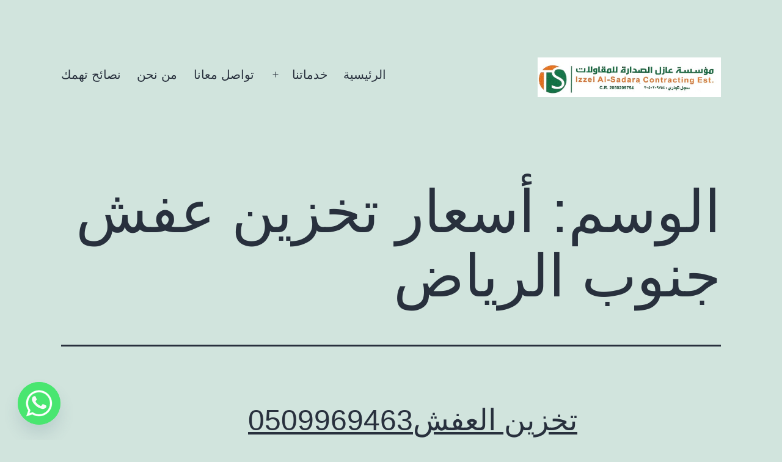

--- FILE ---
content_type: text/html; charset=UTF-8
request_url: https://sa7triyadh.com/tag/%D8%A3%D8%B3%D8%B9%D8%A7%D8%B1-%D8%AA%D8%AE%D8%B2%D9%8A%D9%86-%D8%B9%D9%81%D8%B4-%D8%AC%D9%86%D9%88%D8%A8-%D8%A7%D9%84%D8%B1%D9%8A%D8%A7%D8%B6/
body_size: 13026
content:
<!doctype html>
<html dir="rtl" lang="ar" >
<head>
	<meta charset="UTF-8" />
	<meta name="viewport" content="width=device-width, initial-scale=1.0" />
	<title>أسعار تخزين عفش جنوب الرياض &#8211; شركة عازل الصدارة 0509969463</title>
<meta name='robots' content='max-image-preview:large' />
<style id='wp-img-auto-sizes-contain-inline-css'>
img:is([sizes=auto i],[sizes^="auto," i]){contain-intrinsic-size:3000px 1500px}
/*# sourceURL=wp-img-auto-sizes-contain-inline-css */
</style>
<style id='wp-emoji-styles-inline-css'>

	img.wp-smiley, img.emoji {
		display: inline !important;
		border: none !important;
		box-shadow: none !important;
		height: 1em !important;
		width: 1em !important;
		margin: 0 0.07em !important;
		vertical-align: -0.1em !important;
		background: none !important;
		padding: 0 !important;
	}
/*# sourceURL=wp-emoji-styles-inline-css */
</style>
<style id='wp-block-library-inline-css'>
:root{--wp-block-synced-color:#7a00df;--wp-block-synced-color--rgb:122,0,223;--wp-bound-block-color:var(--wp-block-synced-color);--wp-editor-canvas-background:#ddd;--wp-admin-theme-color:#007cba;--wp-admin-theme-color--rgb:0,124,186;--wp-admin-theme-color-darker-10:#006ba1;--wp-admin-theme-color-darker-10--rgb:0,107,160.5;--wp-admin-theme-color-darker-20:#005a87;--wp-admin-theme-color-darker-20--rgb:0,90,135;--wp-admin-border-width-focus:2px}@media (min-resolution:192dpi){:root{--wp-admin-border-width-focus:1.5px}}.wp-element-button{cursor:pointer}:root .has-very-light-gray-background-color{background-color:#eee}:root .has-very-dark-gray-background-color{background-color:#313131}:root .has-very-light-gray-color{color:#eee}:root .has-very-dark-gray-color{color:#313131}:root .has-vivid-green-cyan-to-vivid-cyan-blue-gradient-background{background:linear-gradient(135deg,#00d084,#0693e3)}:root .has-purple-crush-gradient-background{background:linear-gradient(135deg,#34e2e4,#4721fb 50%,#ab1dfe)}:root .has-hazy-dawn-gradient-background{background:linear-gradient(135deg,#faaca8,#dad0ec)}:root .has-subdued-olive-gradient-background{background:linear-gradient(135deg,#fafae1,#67a671)}:root .has-atomic-cream-gradient-background{background:linear-gradient(135deg,#fdd79a,#004a59)}:root .has-nightshade-gradient-background{background:linear-gradient(135deg,#330968,#31cdcf)}:root .has-midnight-gradient-background{background:linear-gradient(135deg,#020381,#2874fc)}:root{--wp--preset--font-size--normal:16px;--wp--preset--font-size--huge:42px}.has-regular-font-size{font-size:1em}.has-larger-font-size{font-size:2.625em}.has-normal-font-size{font-size:var(--wp--preset--font-size--normal)}.has-huge-font-size{font-size:var(--wp--preset--font-size--huge)}.has-text-align-center{text-align:center}.has-text-align-left{text-align:left}.has-text-align-right{text-align:right}.has-fit-text{white-space:nowrap!important}#end-resizable-editor-section{display:none}.aligncenter{clear:both}.items-justified-left{justify-content:flex-start}.items-justified-center{justify-content:center}.items-justified-right{justify-content:flex-end}.items-justified-space-between{justify-content:space-between}.screen-reader-text{border:0;clip-path:inset(50%);height:1px;margin:-1px;overflow:hidden;padding:0;position:absolute;width:1px;word-wrap:normal!important}.screen-reader-text:focus{background-color:#ddd;clip-path:none;color:#444;display:block;font-size:1em;height:auto;left:5px;line-height:normal;padding:15px 23px 14px;text-decoration:none;top:5px;width:auto;z-index:100000}html :where(.has-border-color){border-style:solid}html :where([style*=border-top-color]){border-top-style:solid}html :where([style*=border-right-color]){border-right-style:solid}html :where([style*=border-bottom-color]){border-bottom-style:solid}html :where([style*=border-left-color]){border-left-style:solid}html :where([style*=border-width]){border-style:solid}html :where([style*=border-top-width]){border-top-style:solid}html :where([style*=border-right-width]){border-right-style:solid}html :where([style*=border-bottom-width]){border-bottom-style:solid}html :where([style*=border-left-width]){border-left-style:solid}html :where(img[class*=wp-image-]){height:auto;max-width:100%}:where(figure){margin:0 0 1em}html :where(.is-position-sticky){--wp-admin--admin-bar--position-offset:var(--wp-admin--admin-bar--height,0px)}@media screen and (max-width:600px){html :where(.is-position-sticky){--wp-admin--admin-bar--position-offset:0px}}

/*# sourceURL=wp-block-library-inline-css */
</style><style id='global-styles-inline-css'>
:root{--wp--preset--aspect-ratio--square: 1;--wp--preset--aspect-ratio--4-3: 4/3;--wp--preset--aspect-ratio--3-4: 3/4;--wp--preset--aspect-ratio--3-2: 3/2;--wp--preset--aspect-ratio--2-3: 2/3;--wp--preset--aspect-ratio--16-9: 16/9;--wp--preset--aspect-ratio--9-16: 9/16;--wp--preset--color--black: #000000;--wp--preset--color--cyan-bluish-gray: #abb8c3;--wp--preset--color--white: #FFFFFF;--wp--preset--color--pale-pink: #f78da7;--wp--preset--color--vivid-red: #cf2e2e;--wp--preset--color--luminous-vivid-orange: #ff6900;--wp--preset--color--luminous-vivid-amber: #fcb900;--wp--preset--color--light-green-cyan: #7bdcb5;--wp--preset--color--vivid-green-cyan: #00d084;--wp--preset--color--pale-cyan-blue: #8ed1fc;--wp--preset--color--vivid-cyan-blue: #0693e3;--wp--preset--color--vivid-purple: #9b51e0;--wp--preset--color--dark-gray: #28303D;--wp--preset--color--gray: #39414D;--wp--preset--color--green: #D1E4DD;--wp--preset--color--blue: #D1DFE4;--wp--preset--color--purple: #D1D1E4;--wp--preset--color--red: #E4D1D1;--wp--preset--color--orange: #E4DAD1;--wp--preset--color--yellow: #EEEADD;--wp--preset--gradient--vivid-cyan-blue-to-vivid-purple: linear-gradient(135deg,rgb(6,147,227) 0%,rgb(155,81,224) 100%);--wp--preset--gradient--light-green-cyan-to-vivid-green-cyan: linear-gradient(135deg,rgb(122,220,180) 0%,rgb(0,208,130) 100%);--wp--preset--gradient--luminous-vivid-amber-to-luminous-vivid-orange: linear-gradient(135deg,rgb(252,185,0) 0%,rgb(255,105,0) 100%);--wp--preset--gradient--luminous-vivid-orange-to-vivid-red: linear-gradient(135deg,rgb(255,105,0) 0%,rgb(207,46,46) 100%);--wp--preset--gradient--very-light-gray-to-cyan-bluish-gray: linear-gradient(135deg,rgb(238,238,238) 0%,rgb(169,184,195) 100%);--wp--preset--gradient--cool-to-warm-spectrum: linear-gradient(135deg,rgb(74,234,220) 0%,rgb(151,120,209) 20%,rgb(207,42,186) 40%,rgb(238,44,130) 60%,rgb(251,105,98) 80%,rgb(254,248,76) 100%);--wp--preset--gradient--blush-light-purple: linear-gradient(135deg,rgb(255,206,236) 0%,rgb(152,150,240) 100%);--wp--preset--gradient--blush-bordeaux: linear-gradient(135deg,rgb(254,205,165) 0%,rgb(254,45,45) 50%,rgb(107,0,62) 100%);--wp--preset--gradient--luminous-dusk: linear-gradient(135deg,rgb(255,203,112) 0%,rgb(199,81,192) 50%,rgb(65,88,208) 100%);--wp--preset--gradient--pale-ocean: linear-gradient(135deg,rgb(255,245,203) 0%,rgb(182,227,212) 50%,rgb(51,167,181) 100%);--wp--preset--gradient--electric-grass: linear-gradient(135deg,rgb(202,248,128) 0%,rgb(113,206,126) 100%);--wp--preset--gradient--midnight: linear-gradient(135deg,rgb(2,3,129) 0%,rgb(40,116,252) 100%);--wp--preset--gradient--purple-to-yellow: linear-gradient(160deg, #D1D1E4 0%, #EEEADD 100%);--wp--preset--gradient--yellow-to-purple: linear-gradient(160deg, #EEEADD 0%, #D1D1E4 100%);--wp--preset--gradient--green-to-yellow: linear-gradient(160deg, #D1E4DD 0%, #EEEADD 100%);--wp--preset--gradient--yellow-to-green: linear-gradient(160deg, #EEEADD 0%, #D1E4DD 100%);--wp--preset--gradient--red-to-yellow: linear-gradient(160deg, #E4D1D1 0%, #EEEADD 100%);--wp--preset--gradient--yellow-to-red: linear-gradient(160deg, #EEEADD 0%, #E4D1D1 100%);--wp--preset--gradient--purple-to-red: linear-gradient(160deg, #D1D1E4 0%, #E4D1D1 100%);--wp--preset--gradient--red-to-purple: linear-gradient(160deg, #E4D1D1 0%, #D1D1E4 100%);--wp--preset--font-size--small: 18px;--wp--preset--font-size--medium: 20px;--wp--preset--font-size--large: 24px;--wp--preset--font-size--x-large: 42px;--wp--preset--font-size--extra-small: 16px;--wp--preset--font-size--normal: 20px;--wp--preset--font-size--extra-large: 40px;--wp--preset--font-size--huge: 96px;--wp--preset--font-size--gigantic: 144px;--wp--preset--spacing--20: 0.44rem;--wp--preset--spacing--30: 0.67rem;--wp--preset--spacing--40: 1rem;--wp--preset--spacing--50: 1.5rem;--wp--preset--spacing--60: 2.25rem;--wp--preset--spacing--70: 3.38rem;--wp--preset--spacing--80: 5.06rem;--wp--preset--shadow--natural: 6px 6px 9px rgba(0, 0, 0, 0.2);--wp--preset--shadow--deep: 12px 12px 50px rgba(0, 0, 0, 0.4);--wp--preset--shadow--sharp: 6px 6px 0px rgba(0, 0, 0, 0.2);--wp--preset--shadow--outlined: 6px 6px 0px -3px rgb(255, 255, 255), 6px 6px rgb(0, 0, 0);--wp--preset--shadow--crisp: 6px 6px 0px rgb(0, 0, 0);}:where(.is-layout-flex){gap: 0.5em;}:where(.is-layout-grid){gap: 0.5em;}body .is-layout-flex{display: flex;}.is-layout-flex{flex-wrap: wrap;align-items: center;}.is-layout-flex > :is(*, div){margin: 0;}body .is-layout-grid{display: grid;}.is-layout-grid > :is(*, div){margin: 0;}:where(.wp-block-columns.is-layout-flex){gap: 2em;}:where(.wp-block-columns.is-layout-grid){gap: 2em;}:where(.wp-block-post-template.is-layout-flex){gap: 1.25em;}:where(.wp-block-post-template.is-layout-grid){gap: 1.25em;}.has-black-color{color: var(--wp--preset--color--black) !important;}.has-cyan-bluish-gray-color{color: var(--wp--preset--color--cyan-bluish-gray) !important;}.has-white-color{color: var(--wp--preset--color--white) !important;}.has-pale-pink-color{color: var(--wp--preset--color--pale-pink) !important;}.has-vivid-red-color{color: var(--wp--preset--color--vivid-red) !important;}.has-luminous-vivid-orange-color{color: var(--wp--preset--color--luminous-vivid-orange) !important;}.has-luminous-vivid-amber-color{color: var(--wp--preset--color--luminous-vivid-amber) !important;}.has-light-green-cyan-color{color: var(--wp--preset--color--light-green-cyan) !important;}.has-vivid-green-cyan-color{color: var(--wp--preset--color--vivid-green-cyan) !important;}.has-pale-cyan-blue-color{color: var(--wp--preset--color--pale-cyan-blue) !important;}.has-vivid-cyan-blue-color{color: var(--wp--preset--color--vivid-cyan-blue) !important;}.has-vivid-purple-color{color: var(--wp--preset--color--vivid-purple) !important;}.has-black-background-color{background-color: var(--wp--preset--color--black) !important;}.has-cyan-bluish-gray-background-color{background-color: var(--wp--preset--color--cyan-bluish-gray) !important;}.has-white-background-color{background-color: var(--wp--preset--color--white) !important;}.has-pale-pink-background-color{background-color: var(--wp--preset--color--pale-pink) !important;}.has-vivid-red-background-color{background-color: var(--wp--preset--color--vivid-red) !important;}.has-luminous-vivid-orange-background-color{background-color: var(--wp--preset--color--luminous-vivid-orange) !important;}.has-luminous-vivid-amber-background-color{background-color: var(--wp--preset--color--luminous-vivid-amber) !important;}.has-light-green-cyan-background-color{background-color: var(--wp--preset--color--light-green-cyan) !important;}.has-vivid-green-cyan-background-color{background-color: var(--wp--preset--color--vivid-green-cyan) !important;}.has-pale-cyan-blue-background-color{background-color: var(--wp--preset--color--pale-cyan-blue) !important;}.has-vivid-cyan-blue-background-color{background-color: var(--wp--preset--color--vivid-cyan-blue) !important;}.has-vivid-purple-background-color{background-color: var(--wp--preset--color--vivid-purple) !important;}.has-black-border-color{border-color: var(--wp--preset--color--black) !important;}.has-cyan-bluish-gray-border-color{border-color: var(--wp--preset--color--cyan-bluish-gray) !important;}.has-white-border-color{border-color: var(--wp--preset--color--white) !important;}.has-pale-pink-border-color{border-color: var(--wp--preset--color--pale-pink) !important;}.has-vivid-red-border-color{border-color: var(--wp--preset--color--vivid-red) !important;}.has-luminous-vivid-orange-border-color{border-color: var(--wp--preset--color--luminous-vivid-orange) !important;}.has-luminous-vivid-amber-border-color{border-color: var(--wp--preset--color--luminous-vivid-amber) !important;}.has-light-green-cyan-border-color{border-color: var(--wp--preset--color--light-green-cyan) !important;}.has-vivid-green-cyan-border-color{border-color: var(--wp--preset--color--vivid-green-cyan) !important;}.has-pale-cyan-blue-border-color{border-color: var(--wp--preset--color--pale-cyan-blue) !important;}.has-vivid-cyan-blue-border-color{border-color: var(--wp--preset--color--vivid-cyan-blue) !important;}.has-vivid-purple-border-color{border-color: var(--wp--preset--color--vivid-purple) !important;}.has-vivid-cyan-blue-to-vivid-purple-gradient-background{background: var(--wp--preset--gradient--vivid-cyan-blue-to-vivid-purple) !important;}.has-light-green-cyan-to-vivid-green-cyan-gradient-background{background: var(--wp--preset--gradient--light-green-cyan-to-vivid-green-cyan) !important;}.has-luminous-vivid-amber-to-luminous-vivid-orange-gradient-background{background: var(--wp--preset--gradient--luminous-vivid-amber-to-luminous-vivid-orange) !important;}.has-luminous-vivid-orange-to-vivid-red-gradient-background{background: var(--wp--preset--gradient--luminous-vivid-orange-to-vivid-red) !important;}.has-very-light-gray-to-cyan-bluish-gray-gradient-background{background: var(--wp--preset--gradient--very-light-gray-to-cyan-bluish-gray) !important;}.has-cool-to-warm-spectrum-gradient-background{background: var(--wp--preset--gradient--cool-to-warm-spectrum) !important;}.has-blush-light-purple-gradient-background{background: var(--wp--preset--gradient--blush-light-purple) !important;}.has-blush-bordeaux-gradient-background{background: var(--wp--preset--gradient--blush-bordeaux) !important;}.has-luminous-dusk-gradient-background{background: var(--wp--preset--gradient--luminous-dusk) !important;}.has-pale-ocean-gradient-background{background: var(--wp--preset--gradient--pale-ocean) !important;}.has-electric-grass-gradient-background{background: var(--wp--preset--gradient--electric-grass) !important;}.has-midnight-gradient-background{background: var(--wp--preset--gradient--midnight) !important;}.has-small-font-size{font-size: var(--wp--preset--font-size--small) !important;}.has-medium-font-size{font-size: var(--wp--preset--font-size--medium) !important;}.has-large-font-size{font-size: var(--wp--preset--font-size--large) !important;}.has-x-large-font-size{font-size: var(--wp--preset--font-size--x-large) !important;}
/*# sourceURL=global-styles-inline-css */
</style>

<style id='classic-theme-styles-inline-css'>
/*! This file is auto-generated */
.wp-block-button__link{color:#fff;background-color:#32373c;border-radius:9999px;box-shadow:none;text-decoration:none;padding:calc(.667em + 2px) calc(1.333em + 2px);font-size:1.125em}.wp-block-file__button{background:#32373c;color:#fff;text-decoration:none}
/*# sourceURL=/wp-includes/css/classic-themes.min.css */
</style>
<link rel='stylesheet' id='twenty-twenty-one-custom-color-overrides-css' href='https://sa7triyadh.com/wp-content/themes/twentytwentyone/assets/css/custom-color-overrides.css?ver=2.7' media='all' />
<link rel='stylesheet' id='twenty-twenty-one-style-rtl-css' href='https://sa7triyadh.com/wp-content/themes/twentytwentyone/style-rtl.css?ver=2.7' media='all' />
<style id='twenty-twenty-one-style-inline-css'>
body,input,textarea,button,.button,.faux-button,.wp-block-button__link,.wp-block-file__button,.has-drop-cap:not(:focus)::first-letter,.entry-content .wp-block-archives,.entry-content .wp-block-categories,.entry-content .wp-block-cover-image,.entry-content .wp-block-latest-comments,.entry-content .wp-block-latest-posts,.entry-content .wp-block-pullquote,.entry-content .wp-block-quote.is-large,.entry-content .wp-block-quote.is-style-large,.entry-content .wp-block-archives *,.entry-content .wp-block-categories *,.entry-content .wp-block-latest-posts *,.entry-content .wp-block-latest-comments *,.entry-content p,.entry-content ol,.entry-content ul,.entry-content dl,.entry-content dt,.entry-content cite,.entry-content figcaption,.entry-content .wp-caption-text,.comment-content p,.comment-content ol,.comment-content ul,.comment-content dl,.comment-content dt,.comment-content cite,.comment-content figcaption,.comment-content .wp-caption-text,.widget_text p,.widget_text ol,.widget_text ul,.widget_text dl,.widget_text dt,.widget-content .rssSummary,.widget-content cite,.widget-content figcaption,.widget-content .wp-caption-text { font-family: Tahoma,Arial,sans-serif; }
/*# sourceURL=twenty-twenty-one-style-inline-css */
</style>
<link rel='stylesheet' id='twenty-twenty-one-print-style-css' href='https://sa7triyadh.com/wp-content/themes/twentytwentyone/assets/css/print.css?ver=2.7' media='print' />
<link rel='stylesheet' id='chaty-front-css-css' href='https://sa7triyadh.com/wp-content/plugins/chaty/css/chaty-front.min.css?ver=3.5.11766954655' media='all' />
<link rel='stylesheet' id='call-now-button-modern-style-css' href='https://sa7triyadh.com/wp-content/plugins/call-now-button/resources/style/modern.css?ver=1.5.5' media='all' />
<script src="https://sa7triyadh.com/wp-includes/js/jquery/jquery.min.js?ver=3.7.1" id="jquery-core-js"></script>
<script src="https://sa7triyadh.com/wp-includes/js/jquery/jquery-migrate.min.js?ver=3.4.1" id="jquery-migrate-js"></script>
<script id="twenty-twenty-one-ie11-polyfills-js-after">
( Element.prototype.matches && Element.prototype.closest && window.NodeList && NodeList.prototype.forEach ) || document.write( '<script src="https://sa7triyadh.com/wp-content/themes/twentytwentyone/assets/js/polyfills.js?ver=2.7"></scr' + 'ipt>' );
//# sourceURL=twenty-twenty-one-ie11-polyfills-js-after
</script>
<script src="https://sa7triyadh.com/wp-content/themes/twentytwentyone/assets/js/primary-navigation.js?ver=2.7" id="twenty-twenty-one-primary-navigation-script-js" defer data-wp-strategy="defer"></script>
<link rel="https://api.w.org/" href="https://sa7triyadh.com/wp-json/" /><link rel="alternate" title="JSON" type="application/json" href="https://sa7triyadh.com/wp-json/wp/v2/tags/430" /><meta name="generator" content="WordPress 6.9" />
<link rel="icon" href="https://sa7triyadh.com/wp-content/uploads/2023/09/cropped-لوقو-عازل--32x32.jpg" sizes="32x32" />
<link rel="icon" href="https://sa7triyadh.com/wp-content/uploads/2023/09/cropped-لوقو-عازل--192x192.jpg" sizes="192x192" />
<link rel="apple-touch-icon" href="https://sa7triyadh.com/wp-content/uploads/2023/09/cropped-لوقو-عازل--180x180.jpg" />
<meta name="msapplication-TileImage" content="https://sa7triyadh.com/wp-content/uploads/2023/09/cropped-لوقو-عازل--270x270.jpg" />
</head>

<body class="rtl archive tag tag-430 wp-custom-logo wp-embed-responsive wp-theme-twentytwentyone is-light-theme no-js hfeed has-main-navigation no-widgets">
<div id="page" class="site">
	<a class="skip-link screen-reader-text" href="#content">
		التخطي إلى المحتوى	</a>

	
<header id="masthead" class="site-header has-logo has-menu">

	

<div class="site-branding">

			<div class="site-logo"><a href="https://sa7triyadh.com/" class="custom-logo-link" rel="home"><img width="558" height="120" src="https://sa7triyadh.com/wp-content/uploads/2023/09/لوقو-عازل-.jpg" class="custom-logo" alt="عازل الصدارة" decoding="async" fetchpriority="high" srcset="https://sa7triyadh.com/wp-content/uploads/2023/09/لوقو-عازل-.jpg 558w, https://sa7triyadh.com/wp-content/uploads/2023/09/لوقو-عازل--300x65.jpg 300w" sizes="(max-width: 558px) 100vw, 558px" /></a></div>
	
						<p class="screen-reader-text"><a href="https://sa7triyadh.com/" rel="home">شركة عازل الصدارة 0509969463</a></p>
			
	</div><!-- .site-branding -->
	
	<nav id="site-navigation" class="primary-navigation" aria-label="القائمة الرئيسية">
		<div class="menu-button-container">
			<button id="primary-mobile-menu" class="button" aria-controls="primary-menu-list" aria-expanded="false">
				<span class="dropdown-icon open">القائمة					<svg class="svg-icon" width="24" height="24" aria-hidden="true" role="img" focusable="false" viewBox="0 0 24 24" fill="none" xmlns="http://www.w3.org/2000/svg"><path fill-rule="evenodd" clip-rule="evenodd" d="M4.5 6H19.5V7.5H4.5V6ZM4.5 12H19.5V13.5H4.5V12ZM19.5 18H4.5V19.5H19.5V18Z" fill="currentColor"/></svg>				</span>
				<span class="dropdown-icon close">إغلاق					<svg class="svg-icon" width="24" height="24" aria-hidden="true" role="img" focusable="false" viewBox="0 0 24 24" fill="none" xmlns="http://www.w3.org/2000/svg"><path fill-rule="evenodd" clip-rule="evenodd" d="M12 10.9394L5.53033 4.46973L4.46967 5.53039L10.9393 12.0001L4.46967 18.4697L5.53033 19.5304L12 13.0607L18.4697 19.5304L19.5303 18.4697L13.0607 12.0001L19.5303 5.53039L18.4697 4.46973L12 10.9394Z" fill="currentColor"/></svg>				</span>
			</button><!-- #primary-mobile-menu -->
		</div><!-- .menu-button-container -->
		<div class="primary-menu-container"><ul id="primary-menu-list" class="menu-wrapper"><li id="menu-item-282" class="menu-item menu-item-type-custom menu-item-object-custom menu-item-home menu-item-282"><a href="https://sa7triyadh.com/">الرئيسية</a></li>
<li id="menu-item-8499" class="menu-item menu-item-type-post_type menu-item-object-page menu-item-has-children menu-item-8499"><a href="https://sa7triyadh.com/%d8%ae%d8%af%d9%85%d8%a7%d8%aa%d9%86%d8%a7/">خدماتنا</a><button class="sub-menu-toggle" aria-expanded="false" onClick="twentytwentyoneExpandSubMenu(this)"><span class="icon-plus"><svg class="svg-icon" width="18" height="18" aria-hidden="true" role="img" focusable="false" viewBox="0 0 24 24" fill="none" xmlns="http://www.w3.org/2000/svg"><path fill-rule="evenodd" clip-rule="evenodd" d="M18 11.2h-5.2V6h-1.6v5.2H6v1.6h5.2V18h1.6v-5.2H18z" fill="currentColor"/></svg></span><span class="icon-minus"><svg class="svg-icon" width="18" height="18" aria-hidden="true" role="img" focusable="false" viewBox="0 0 24 24" fill="none" xmlns="http://www.w3.org/2000/svg"><path fill-rule="evenodd" clip-rule="evenodd" d="M6 11h12v2H6z" fill="currentColor"/></svg></span><span class="screen-reader-text">فتح القائمة</span></button>
<ul class="sub-menu">
	<li id="menu-item-3859" class="menu-item menu-item-type-post_type menu-item-object-page menu-item-3859"><a href="https://sa7triyadh.com/%d9%86%d9%82%d9%84-%d8%a3%d8%ab%d8%a7%d8%ab/">نقل أثاث بالدمام</a></li>
	<li id="menu-item-3865" class="menu-item menu-item-type-post_type menu-item-object-page menu-item-3865"><a href="https://sa7triyadh.com/%d9%86%d8%b8%d8%a7%d9%81%d8%a9-%d8%b9%d8%a7%d9%85%d9%87-%d9%84%d9%84%d9%85%d9%86%d8%a7%d8%b2%d9%84-%d8%a7%d9%84%d8%af%d9%85%d8%a7%d9%85-%d8%a7%d9%84%d8%ae%d8%a8%d8%b1/">نظافة عامه</a></li>
	<li id="menu-item-3862" class="menu-item menu-item-type-post_type menu-item-object-page menu-item-3862"><a href="https://sa7triyadh.com/%d8%b1%d8%b4-%d9%85%d8%a8%d9%8a%d8%af%d8%a7%d8%aa-%d8%a7%d9%84%d8%ad%d8%b4%d8%b1%d8%a7%d8%aa-%d9%81%d9%89-%d8%a7%d9%84%d8%af%d9%85%d8%a7%d9%85-%d8%a7%d9%84%d8%ae%d8%a8%d8%b1/">رش مبيدات</a></li>
	<li id="menu-item-3868" class="menu-item menu-item-type-post_type menu-item-object-page menu-item-3868"><a href="https://sa7triyadh.com/%d8%aa%d9%88%d8%a7%d8%b5%d9%84-%d9%85%d8%b9%d8%a7%d9%86%d8%a7/%d8%aa%d8%b1%d9%85%d9%8a%d9%85-%d8%a7%d9%84%d9%85%d9%86%d8%a7%d8%b2%d9%84-%d8%a8%d8%a7%d9%84%d8%b1%d9%8a%d8%a7%d8%b6/">ترميم المنازل بالرياض</a></li>
	<li id="menu-item-3871" class="menu-item menu-item-type-post_type menu-item-object-page menu-item-3871"><a href="https://sa7triyadh.com/%d9%83%d8%b4%d9%81-%d8%aa%d8%b3%d8%b1%d8%a8%d8%a7%d8%aa-%d8%a7%d9%84%d9%85%d9%8a%d8%a7%d9%87/">كشف تسربات المياه</a></li>
	<li id="menu-item-511" class="menu-item menu-item-type-post_type menu-item-object-page menu-item-511"><a href="https://sa7triyadh.com/%d8%b9%d8%b2%d9%84-%d8%ad%d8%b1%d8%a7%d8%b1%d9%89-%d9%85%d8%a7%d8%a6%d9%89-%d9%81%d9%88%d9%85/">عزل حرارى ومائى فوم</a></li>
	<li id="menu-item-3874" class="menu-item menu-item-type-post_type menu-item-object-page menu-item-3874"><a href="https://sa7triyadh.com/%d8%b9%d8%b2%d9%84-%d9%85%d8%a7%d8%a6%d9%8a-%d9%88%d8%ad%d8%b1%d8%a7%d8%b1%d9%8a/">عزل مائي وحراري</a></li>
	<li id="menu-item-8292" class="menu-item menu-item-type-post_type menu-item-object-page menu-item-8292"><a href="https://sa7triyadh.com/%d8%b4%d8%b1%d9%83%d8%a7%d8%aa-%d8%a7%d9%84%d8%b9%d8%b2%d9%84-%d8%a7%d9%84%d8%ad%d8%b1%d8%a7%d8%b1%d9%89-%d8%a7%d9%84%d9%81%d9%88%d9%85-%d8%a8%d8%a7%d9%84%d8%ad%d8%b3%d8%a7/">شركات العزل الحرارى الفوم بالحسا</a></li>
	<li id="menu-item-7868" class="menu-item menu-item-type-post_type menu-item-object-page menu-item-7868"><a href="https://sa7triyadh.com/%d8%b9%d8%b2%d9%84-%d8%a7%d8%b3%d8%b7%d8%ad-%d8%ad%d8%b1%d8%a7%d8%b1%d9%89-%d9%88%d9%85%d8%a7%d8%a6%d9%89-%d9%81%d9%88%d9%85-%d8%a8%d8%a7%d9%84%d8%af%d9%85%d8%a7%d9%85/">عزل اسطح حرارى ومائى فوم بالدمام</a></li>
	<li id="menu-item-8328" class="menu-item menu-item-type-post_type menu-item-object-page menu-item-8328"><a href="https://sa7triyadh.com/%d8%b9%d8%b2%d9%84-%d9%81%d9%88%d9%85-%d8%a8%d8%a7%d9%84%d9%85%d9%86%d8%b7%d9%82%d9%87-%d8%a7%d9%84%d8%b4%d8%b1%d9%82%d9%8a%d9%87/">عزل فوم بالمنطقه الشرقيه</a></li>
</ul>
</li>
<li id="menu-item-342" class="menu-item menu-item-type-post_type menu-item-object-page menu-item-342"><a href="https://sa7triyadh.com/%d8%aa%d9%88%d8%a7%d8%b5%d9%84-%d9%85%d8%b9%d8%a7%d9%86%d8%a7/">تواصل معانا</a></li>
<li id="menu-item-8464" class="menu-item menu-item-type-post_type menu-item-object-page menu-item-8464"><a href="https://sa7triyadh.com/%d9%85%d9%86-%d9%86%d8%ad%d9%86/">من نحن</a></li>
<li id="menu-item-8793" class="menu-item menu-item-type-post_type menu-item-object-page current_page_parent menu-item-8793"><a href="https://sa7triyadh.com/%d9%86%d8%b5%d8%a7%d8%a6%d8%ad-%d8%aa%d9%87%d9%85%d9%83/">نصائح تهمك</a></li>
</ul></div>	</nav><!-- #site-navigation -->
	
</header><!-- #masthead -->

	<div id="content" class="site-content">
		<div id="primary" class="content-area">
			<main id="main" class="site-main">


	<header class="page-header alignwide">
		<h1 class="page-title">الوسم: <span>أسعار تخزين عفش جنوب الرياض</span></h1>			</header><!-- .page-header -->

					
<article id="post-4148" class="post-4148 post type-post status-publish format-standard hentry category-37 tag-424 tag-425 tag-426 tag-427 tag-428 tag-429 tag-430 tag-431 tag-432 tag-433 tag-434 tag-435 tag-436 tag-437 tag-438 tag-439 tag-440 tag-441 tag-442 tag-443 tag-444 tag-445 tag-446 tag-447 entry">

	
<header class="entry-header">
	<h2 class="entry-title default-max-width"><a href="https://sa7triyadh.com/%d8%aa%d8%ae%d8%b2%d9%8a%d9%86-%d8%a7%d9%84%d8%b9%d9%81%d8%b4-%d8%aa%d8%ae%d8%b2%d9%8a%d9%86-%d8%b9%d9%81%d8%b4-%d8%a7%d9%84%d9%85%d9%86%d8%b2%d9%84/">تخزين العفش0509969463 تخزين عفش المنزل</a></h2></header><!-- .entry-header -->

	<div class="entry-content">
		<p>هل تريد تخزين العفش ؟ إذا كنت تحتاج إلى0509969463 تخزين العفش أو حفظه فى مكان معين فلا تتردد فنحن بفضل الله نوفر عليك عناء التعب والبحث عن اماكن حفظ الأثاث أو مستودعات أثاث داخل الرياض ونساعدك فى إيجاد مستودع تخزين العفش بالرياض بسهوله ويسر مع شركة واحة الرياض لتخزين العفش نريح بالك فى البحث عن شركة&hellip; <a class="more-link" href="https://sa7triyadh.com/%d8%aa%d8%ae%d8%b2%d9%8a%d9%86-%d8%a7%d9%84%d8%b9%d9%81%d8%b4-%d8%aa%d8%ae%d8%b2%d9%8a%d9%86-%d8%b9%d9%81%d8%b4-%d8%a7%d9%84%d9%85%d9%86%d8%b2%d9%84/">متابعة قراءة <span class="screen-reader-text">تخزين العفش0509969463 تخزين عفش المنزل</span></a></p>
	</div><!-- .entry-content -->

	<footer class="entry-footer default-max-width">
		<span class="posted-on">تم النشر في <time class="entry-date published updated" datetime="2016-06-15T02:28:14+03:00">15 يونيو، 2016</time></span><div class="post-taxonomies"><span class="cat-links">مصنف كـ <a href="https://sa7triyadh.com/category/%d8%b4%d8%b1%d9%83%d8%a9-%d9%83%d8%b4%d9%81-%d8%aa%d8%b3%d8%b1%d8%a8%d8%a7%d8%aa-%d8%a7%d9%84%d9%85%d9%8a%d8%a7%d9%87-%d8%a8%d8%a7%d9%84%d8%af%d9%85%d8%a7%d9%85-%d8%a8%d8%a7%d8%ad%d8%af%d8%ab/" rel="category tag">شركة كشف تسربات المياه بالدمام</a> </span><span class="tags-links">موسوم كـ <a href="https://sa7triyadh.com/tag/%d8%a3%d8%b3%d8%b9%d8%a7%d8%b1-%d8%aa%d8%ae%d8%b2%d9%8a%d9%86-%d8%a7%d9%84%d8%a3%d8%ab%d8%a7%d8%ab-%d8%ac%d9%86%d9%88%d8%a8-%d8%a7%d9%84%d8%b1%d9%8a%d8%a7%d8%b6/" rel="tag">أسعار تخزين الأثاث جنوب الرياض</a>، <a href="https://sa7triyadh.com/tag/%d8%a3%d8%b3%d8%b9%d8%a7%d8%b1-%d8%aa%d8%ae%d8%b2%d9%8a%d9%86-%d8%a7%d9%84%d8%a3%d8%ab%d8%a7%d8%ab-%d8%b4%d8%b1%d9%82-%d8%a7%d9%84%d8%b1%d9%8a%d8%a7%d8%b6/" rel="tag">أسعار تخزين الأثاث شرق الرياض</a>، <a href="https://sa7triyadh.com/tag/%d8%a3%d8%b3%d8%b9%d8%a7%d8%b1-%d8%aa%d8%ae%d8%b2%d9%8a%d9%86-%d8%a7%d9%84%d8%a3%d8%ab%d8%a7%d8%ab-%d8%b4%d9%85%d8%a7%d9%84-%d8%a7%d9%84%d8%b1%d9%8a%d8%a7%d8%b6/" rel="tag">أسعار تخزين الأثاث شمال الرياض</a>، <a href="https://sa7triyadh.com/tag/%d8%a3%d8%b3%d8%b9%d8%a7%d8%b1-%d8%aa%d8%ae%d8%b2%d9%8a%d9%86-%d8%a7%d9%84%d8%a3%d8%ab%d8%a7%d8%ab-%d8%ba%d8%b1%d8%a8-%d8%a7%d9%84%d8%b1%d9%8a%d8%a7%d8%b6/" rel="tag">أسعار تخزين الأثاث غرب الرياض</a>، <a href="https://sa7triyadh.com/tag/%d8%a3%d8%b3%d8%b9%d8%a7%d8%b1-%d8%aa%d8%ae%d8%b2%d9%8a%d9%86-%d8%a7%d9%84%d8%b9%d9%81%d8%b4-%d8%ac%d9%86%d9%88%d8%a8-%d8%a7%d9%84%d8%b1%d9%8a%d8%a7%d8%b6/" rel="tag">أسعار تخزين العفش جنوب الرياض</a>، <a href="https://sa7triyadh.com/tag/%d8%a3%d8%b3%d8%b9%d8%a7%d8%b1-%d8%aa%d8%ae%d8%b2%d9%8a%d9%86-%d8%a7%d9%84%d8%b9%d9%81%d8%b4-%d8%b4%d9%85%d8%a7%d9%84-%d8%a7%d9%84%d8%b1%d9%8a%d8%a7%d8%b6/" rel="tag">أسعار تخزين العفش شمال الرياض</a>، <a href="https://sa7triyadh.com/tag/%d8%a3%d8%b3%d8%b9%d8%a7%d8%b1-%d8%aa%d8%ae%d8%b2%d9%8a%d9%86-%d8%b9%d9%81%d8%b4-%d8%ac%d9%86%d9%88%d8%a8-%d8%a7%d9%84%d8%b1%d9%8a%d8%a7%d8%b6/" rel="tag">أسعار تخزين عفش جنوب الرياض</a>، <a href="https://sa7triyadh.com/tag/%d8%a3%d8%b3%d8%b9%d8%a7%d8%b1-%d8%aa%d8%ae%d8%b2%d9%8a%d9%86-%d8%b9%d9%81%d8%b4-%d8%b4%d8%b1%d9%82-%d8%a7%d9%84%d8%b1%d9%8a%d8%a7%d8%b6/" rel="tag">أسعار تخزين عفش شرق الرياض</a>، <a href="https://sa7triyadh.com/tag/%d8%a3%d8%b3%d8%b9%d8%a7%d8%b1-%d8%aa%d8%ae%d8%b2%d9%8a%d9%86-%d8%b9%d9%81%d8%b4-%d8%b4%d9%85%d8%a7%d9%84-%d8%a7%d9%84%d8%b1%d9%8a%d8%a7%d8%b6/" rel="tag">أسعار تخزين عفش شمال الرياض</a>، <a href="https://sa7triyadh.com/tag/%d8%a3%d8%b3%d8%b9%d8%a7%d8%b1-%d8%aa%d8%ae%d8%b2%d9%8a%d9%86-%d8%b9%d9%81%d8%b4-%d8%ba%d8%b1%d8%a8-%d8%a7%d9%84%d8%b1%d9%8a%d8%a7%d8%b6/" rel="tag">أسعار تخزين عفش غرب الرياض</a>، <a href="https://sa7triyadh.com/tag/%d8%a3%d9%81%d8%b6%d9%84-%d8%b4%d8%b1%d9%83%d8%a9-%d8%aa%d8%ae%d8%b2%d9%8a%d9%86-%d8%a7%d9%84%d8%b9%d9%81%d8%b4/" rel="tag">أفضل شركة تخزين العفش</a>، <a href="https://sa7triyadh.com/tag/%d8%a3%d9%81%d8%b6%d9%84-%d9%85%d8%b3%d8%aa%d9%88%d8%af%d8%b9%d8%a7%d8%aa-%d8%aa%d8%ae%d8%b2%d9%8a%d9%86-%d8%a3%d8%ab%d8%a7%d8%ab-%d8%a8%d8%a7%d9%84%d8%b1%d9%8a%d8%a7%d8%b6/" rel="tag">أفضل مستودعات تخزين أثاث بالرياض</a>، <a href="https://sa7triyadh.com/tag/%d8%a3%d9%81%d8%b6%d9%84-%d9%85%d8%b3%d8%aa%d9%88%d8%af%d8%b9%d8%a7%d8%aa-%d8%aa%d8%ae%d8%b2%d9%8a%d9%86-%d8%a7%d9%84%d8%a3%d8%ab%d8%a7%d8%ab-%d8%a8%d8%a7%d9%84%d8%b1%d9%8a%d8%a7%d8%b6/" rel="tag">أفضل مستودعات تخزين الأثاث بالرياض</a>، <a href="https://sa7triyadh.com/tag/%d8%a3%d9%81%d8%b6%d9%84-%d9%85%d8%b3%d8%aa%d9%88%d8%af%d8%b9%d8%a7%d8%aa-%d8%aa%d8%ae%d8%b2%d9%8a%d9%86-%d8%a7%d9%84%d8%b9%d9%81%d8%b4/" rel="tag">أفضل مستودعات تخزين العفش</a>، <a href="https://sa7triyadh.com/tag/%d8%a3%d9%81%d8%b6%d9%84-%d9%85%d8%b3%d8%aa%d9%88%d8%af%d8%b9%d8%a7%d8%aa-%d8%aa%d8%ae%d8%b2%d9%8a%d9%86-%d8%a7%d9%84%d8%b9%d9%81%d8%b4-%d8%a8%d8%a7%d9%84%d8%b1%d9%8a%d8%a7%d8%b6/" rel="tag">أفضل مستودعات تخزين العفش بالرياض</a>، <a href="https://sa7triyadh.com/tag/%d8%a3%d9%81%d8%b6%d9%84-%d9%85%d8%b3%d8%aa%d9%88%d8%af%d8%b9%d8%a7%d8%aa-%d8%aa%d8%ae%d8%b2%d9%8a%d9%86-%d8%b9%d9%81%d8%b4-%d8%a8%d8%a7%d9%84%d8%b1%d9%8a%d8%a7%d8%b6/" rel="tag">أفضل مستودعات تخزين عفش بالرياض</a>، <a href="https://sa7triyadh.com/tag/%d9%85%d8%a4%d8%b3%d8%b3%d8%a9-%d8%aa%d8%ae%d8%b2%d9%8a%d9%86-%d8%a3%d8%ab%d8%a7%d8%ab/" rel="tag">مؤسسة تخزين أثاث</a>، <a href="https://sa7triyadh.com/tag/%d9%85%d8%a4%d8%b3%d8%b3%d8%a9-%d8%aa%d8%ae%d8%b2%d9%8a%d9%86-%d8%a3%d8%ab%d8%a7%d8%ab-%d8%a8%d8%a7%d9%84%d8%b1%d9%8a%d8%a7%d8%b6/" rel="tag">مؤسسة تخزين أثاث بالرياض</a>، <a href="https://sa7triyadh.com/tag/%d9%85%d8%a4%d8%b3%d8%b3%d8%a9-%d8%aa%d8%ae%d8%b2%d9%8a%d9%86-%d8%a7%d9%84%d8%a7%d8%ab%d8%a7%d8%ab/" rel="tag">مؤسسة تخزين الاثاث</a>، <a href="https://sa7triyadh.com/tag/%d9%85%d8%a4%d8%b3%d8%b3%d8%a9-%d8%aa%d8%ae%d8%b2%d9%8a%d9%86-%d8%a7%d9%84%d8%b9%d9%81%d8%b4/" rel="tag">مؤسسة تخزين العفش</a>، <a href="https://sa7triyadh.com/tag/%d9%85%d8%a4%d8%b3%d8%b3%d8%a9-%d8%aa%d8%ae%d8%b2%d9%8a%d9%86-%d8%b9%d9%81%d8%b4/" rel="tag">مؤسسة تخزين عفش</a>، <a href="https://sa7triyadh.com/tag/%d9%85%d8%b3%d8%aa%d9%88%d8%af%d8%b9-%d9%84%d8%ad%d9%81%d8%b8-%d8%a3%d9%84%d8%a3%d8%ab%d8%a7%d8%ab/" rel="tag">مستودع لحفظ ألأثاث</a>، <a href="https://sa7triyadh.com/tag/%d9%85%d8%b3%d8%aa%d9%88%d8%af%d8%b9-%d9%84%d8%ad%d9%81%d8%b8-%d8%a7%d9%84%d8%b9%d9%81%d8%b4/" rel="tag">مستودع لحفظ العفش</a>، <a href="https://sa7triyadh.com/tag/%d9%85%d8%b3%d8%aa%d9%88%d8%af%d8%b9-%d9%84%d8%ad%d9%81%d8%b8-%d8%b9%d9%81%d8%b4/" rel="tag">مستودع لحفظ عفش</a></span></div>	</footer><!-- .entry-footer -->
</article><!-- #post-${ID} -->
	
	

			</main><!-- #main -->
		</div><!-- #primary -->
	</div><!-- #content -->

	
	<footer id="colophon" class="site-footer">

					<nav aria-label="القائمة الثانوية" class="footer-navigation">
				<ul class="footer-navigation-wrapper">
					<li id="menu-item-8506" class="menu-item menu-item-type-custom menu-item-object-custom menu-item-home menu-item-8506"><a href="https://sa7triyadh.com/"><span>الرئيسية</span></a></li>
<li id="menu-item-8465" class="menu-item menu-item-type-post_type menu-item-object-page menu-item-8465"><a href="https://sa7triyadh.com/%d8%aa%d9%88%d8%a7%d8%b5%d9%84-%d9%85%d8%b9%d8%a7%d9%86%d8%a7/%d8%aa%d8%b1%d9%85%d9%8a%d9%85-%d8%a7%d9%84%d9%85%d9%86%d8%a7%d8%b2%d9%84-%d8%a8%d8%a7%d9%84%d8%b1%d9%8a%d8%a7%d8%b6/"><span>ترميم المنازل بالرياض</span></a></li>
<li id="menu-item-8466" class="menu-item menu-item-type-post_type menu-item-object-page menu-item-8466"><a href="https://sa7triyadh.com/%d8%b1%d8%b4-%d9%85%d8%a8%d9%8a%d8%af%d8%a7%d8%aa-%d8%a7%d9%84%d8%ad%d8%b4%d8%b1%d8%a7%d8%aa-%d9%81%d9%89-%d8%a7%d9%84%d8%af%d9%85%d8%a7%d9%85-%d8%a7%d9%84%d8%ae%d8%a8%d8%b1/"><span>رش مبيدات</span></a></li>
<li id="menu-item-8467" class="menu-item menu-item-type-post_type menu-item-object-page menu-item-8467"><a href="https://sa7triyadh.com/%d8%b9%d8%b2%d9%84-%d9%85%d8%a7%d8%a6%d9%8a-%d9%88%d8%ad%d8%b1%d8%a7%d8%b1%d9%8a/"><span>عزل مائي وحراري</span></a></li>
<li id="menu-item-8468" class="menu-item menu-item-type-post_type menu-item-object-page menu-item-8468"><a href="https://sa7triyadh.com/%d9%83%d8%b4%d9%81-%d8%aa%d8%b3%d8%b1%d8%a8%d8%a7%d8%aa-%d8%a7%d9%84%d9%85%d9%8a%d8%a7%d9%87/"><span>كشف تسربات المياه</span></a></li>
<li id="menu-item-8469" class="menu-item menu-item-type-post_type menu-item-object-page menu-item-8469"><a href="https://sa7triyadh.com/%d9%86%d8%b8%d8%a7%d9%81%d8%a9-%d8%b9%d8%a7%d9%85%d9%87-%d9%84%d9%84%d9%85%d9%86%d8%a7%d8%b2%d9%84-%d8%a7%d9%84%d8%af%d9%85%d8%a7%d9%85-%d8%a7%d9%84%d8%ae%d8%a8%d8%b1/"><span>نظافة عامه</span></a></li>
<li id="menu-item-8507" class="menu-item menu-item-type-post_type menu-item-object-page menu-item-8507"><a href="https://sa7triyadh.com/%d8%ae%d8%af%d9%85%d8%a7%d8%aa%d9%86%d8%a7/"><span>خدماتنا</span></a></li>
				</ul><!-- .footer-navigation-wrapper -->
			</nav><!-- .footer-navigation -->
				<div class="site-info">
			<div class="site-name">
									<div class="site-logo"><a href="https://sa7triyadh.com/" class="custom-logo-link" rel="home"><img width="558" height="120" src="https://sa7triyadh.com/wp-content/uploads/2023/09/لوقو-عازل-.jpg" class="custom-logo" alt="عازل الصدارة" decoding="async" srcset="https://sa7triyadh.com/wp-content/uploads/2023/09/لوقو-عازل-.jpg 558w, https://sa7triyadh.com/wp-content/uploads/2023/09/لوقو-عازل--300x65.jpg 300w" sizes="(max-width: 558px) 100vw, 558px" /></a></div>
							</div><!-- .site-name -->

			
			<div class="powered-by">
				مدعوم بواسطة <a href="https://ar.wordpress.org/">WordPress</a> بكل فخر.			</div><!-- .powered-by -->

		</div><!-- .site-info -->
	</footer><!-- #colophon -->

</div><!-- #page -->

<script type="speculationrules">
{"prefetch":[{"source":"document","where":{"and":[{"href_matches":"/*"},{"not":{"href_matches":["/wp-*.php","/wp-admin/*","/wp-content/uploads/*","/wp-content/*","/wp-content/plugins/*","/wp-content/themes/twentytwentyone/*","/*\\?(.+)"]}},{"not":{"selector_matches":"a[rel~=\"nofollow\"]"}},{"not":{"selector_matches":".no-prefetch, .no-prefetch a"}}]},"eagerness":"conservative"}]}
</script>
<script>
document.body.classList.remove('no-js');
//# sourceURL=twenty_twenty_one_supports_js
</script>
<script>
		if ( -1 !== navigator.userAgent.indexOf('MSIE') || -1 !== navigator.appVersion.indexOf('Trident/') ) {
			document.body.classList.add('is-IE');
		}
	//# sourceURL=twentytwentyone_add_ie_class
</script>
<!-- Call Now Button 1.5.5 (https://callnowbutton.com) [renderer:modern]-->
<a  href="tel:0509969463" id="callnowbutton" class="call-now-button  cnb-zoom-100  cnb-zindex-10  cnb-text  cnb-single cnb-right cnb-displaymode cnb-displaymode-mobile-only" style="background-image:url([data-uri]); background-color:#008A00;"><span>اتصل الان</span></a><script src="https://sa7triyadh.com/wp-content/themes/twentytwentyone/assets/js/responsive-embeds.js?ver=2.7" id="twenty-twenty-one-responsive-embeds-script-js"></script>
<script id="chaty-front-end-js-extra">
var chaty_settings = {"ajax_url":"https://sa7triyadh.com/wp-admin/admin-ajax.php","analytics":"0","capture_analytics":"1","token":"4677cfddec","chaty_widgets":[{"id":0,"identifier":0,"settings":{"cta_type":"simple-view","cta_body":"","cta_head":"","cta_head_bg_color":"","cta_head_text_color":"","show_close_button":1,"position":"left","custom_position":1,"bottom_spacing":"25","side_spacing":"25","icon_view":"vertical","default_state":"click","cta_text":"","cta_text_color":"#333333","cta_bg_color":"#ffffff","show_cta":"first_click","is_pending_mesg_enabled":"off","pending_mesg_count":"1","pending_mesg_count_color":"#ffffff","pending_mesg_count_bgcolor":"#dd0000","widget_icon":"chat-base","widget_icon_url":"","font_family":"-apple-system,BlinkMacSystemFont,Segoe UI,Roboto,Oxygen-Sans,Ubuntu,Cantarell,Helvetica Neue,sans-serif","widget_size":"70","custom_widget_size":"70","is_google_analytics_enabled":0,"close_text":"Hide","widget_color":"#A886CD","widget_icon_color":"#ffffff","widget_rgb_color":"168,134,205","has_custom_css":0,"custom_css":"","widget_token":"72ebd488d4","widget_index":"","attention_effect":""},"triggers":{"has_time_delay":1,"time_delay":"0","exit_intent":0,"has_display_after_page_scroll":0,"display_after_page_scroll":"0","auto_hide_widget":0,"hide_after":0,"show_on_pages_rules":[],"time_diff":0,"has_date_scheduling_rules":0,"date_scheduling_rules":{"start_date_time":"","end_date_time":""},"date_scheduling_rules_timezone":0,"day_hours_scheduling_rules_timezone":0,"has_day_hours_scheduling_rules":[],"day_hours_scheduling_rules":[],"day_time_diff":0,"show_on_direct_visit":0,"show_on_referrer_social_network":0,"show_on_referrer_search_engines":0,"show_on_referrer_google_ads":0,"show_on_referrer_urls":[],"has_show_on_specific_referrer_urls":0,"has_traffic_source":0,"has_countries":0,"countries":[],"has_target_rules":0},"channels":[{"channel":"Whatsapp","value":"966509969463","hover_text":"WhatsApp","chatway_position":"","svg_icon":"\u003Csvg width=\"39\" height=\"39\" viewBox=\"0 0 39 39\" fill=\"none\" xmlns=\"http://www.w3.org/2000/svg\"\u003E\u003Ccircle class=\"color-element\" cx=\"19.4395\" cy=\"19.4395\" r=\"19.4395\" fill=\"#49E670\"/\u003E\u003Cpath d=\"M12.9821 10.1115C12.7029 10.7767 11.5862 11.442 10.7486 11.575C10.1902 11.7081 9.35269 11.8411 6.84003 10.7767C3.48981 9.44628 1.39593 6.25317 1.25634 6.12012C1.11674 5.85403 2.13001e-06 4.39053 2.13001e-06 2.92702C2.13001e-06 1.46351 0.83755 0.665231 1.11673 0.399139C1.39592 0.133046 1.8147 1.01506e-06 2.23348 1.01506e-06C2.37307 1.01506e-06 2.51267 1.01506e-06 2.65226 1.01506e-06C2.93144 1.01506e-06 3.21063 -2.02219e-06 3.35022 0.532183C3.62941 1.19741 4.32736 2.66092 4.32736 2.79397C4.46696 2.92702 4.46696 3.19311 4.32736 3.32616C4.18777 3.59225 4.18777 3.59224 3.90858 3.85834C3.76899 3.99138 3.6294 4.12443 3.48981 4.39052C3.35022 4.52357 3.21063 4.78966 3.35022 5.05576C3.48981 5.32185 4.18777 6.38622 5.16491 7.18449C6.42125 8.24886 7.39839 8.51496 7.81717 8.78105C8.09636 8.91409 8.37554 8.9141 8.65472 8.648C8.93391 8.38191 9.21309 7.98277 9.49228 7.58363C9.77146 7.31754 10.0507 7.1845 10.3298 7.31754C10.609 7.45059 12.2841 8.11582 12.5633 8.38191C12.8425 8.51496 13.1217 8.648 13.1217 8.78105C13.1217 8.78105 13.1217 9.44628 12.9821 10.1115Z\" transform=\"translate(12.9597 12.9597)\" fill=\"#FAFAFA\"/\u003E\u003Cpath d=\"M0.196998 23.295L0.131434 23.4862L0.323216 23.4223L5.52771 21.6875C7.4273 22.8471 9.47325 23.4274 11.6637 23.4274C18.134 23.4274 23.4274 18.134 23.4274 11.6637C23.4274 5.19344 18.134 -0.1 11.6637 -0.1C5.19344 -0.1 -0.1 5.19344 -0.1 11.6637C-0.1 13.9996 0.624492 16.3352 1.93021 18.2398L0.196998 23.295ZM5.87658 19.8847L5.84025 19.8665L5.80154 19.8788L2.78138 20.8398L3.73978 17.9646L3.75932 17.906L3.71562 17.8623L3.43104 17.5777C2.27704 15.8437 1.55796 13.8245 1.55796 11.6637C1.55796 6.03288 6.03288 1.55796 11.6637 1.55796C17.2945 1.55796 21.7695 6.03288 21.7695 11.6637C21.7695 17.2945 17.2945 21.7695 11.6637 21.7695C9.64222 21.7695 7.76778 21.1921 6.18227 20.039L6.17557 20.0342L6.16817 20.0305L5.87658 19.8847Z\" transform=\"translate(7.7758 7.77582)\" fill=\"white\" stroke=\"white\" stroke-width=\"0.2\"/\u003E\u003C/svg\u003E","is_desktop":1,"is_mobile":1,"icon_color":"#49E670","icon_rgb_color":"73,230,112","channel_type":"Whatsapp","custom_image_url":"","order":"","pre_set_message":"","is_use_web_version":"1","is_open_new_tab":"1","is_default_open":"0","has_welcome_message":"0","emoji_picker":"1","input_placeholder":"Write your message...","chat_welcome_message":"\u003Cp\u003EHow can I help you? :)\u003C/p\u003E","wp_popup_headline":"Let&#039;s chat on WhatsApp","wp_popup_nickname":"","wp_popup_profile":"","wp_popup_head_bg_color":"#4AA485","qr_code_image_url":"","mail_subject":"","channel_account_type":"personal","contact_form_settings":[],"contact_fields":[],"url":"https://web.whatsapp.com/send?phone=966509969463","mobile_target":"","desktop_target":"_blank","target":"_blank","is_agent":0,"agent_data":[],"header_text":"","header_sub_text":"","header_bg_color":"","header_text_color":"","widget_token":"72ebd488d4","widget_index":"","click_event":"","viber_url":""}]}],"data_analytics_settings":"off","lang":{"whatsapp_label":"WhatsApp Message","hide_whatsapp_form":"Hide WhatsApp Form","emoji_picker":"Show Emojis"},"has_chatway":""};
//# sourceURL=chaty-front-end-js-extra
</script>
<script defer src="https://sa7triyadh.com/wp-content/plugins/chaty/js/cht-front-script.min.js?ver=3.5.11766954655" id="chaty-front-end-js"></script>
<script id="wp-emoji-settings" type="application/json">
{"baseUrl":"https://s.w.org/images/core/emoji/17.0.2/72x72/","ext":".png","svgUrl":"https://s.w.org/images/core/emoji/17.0.2/svg/","svgExt":".svg","source":{"concatemoji":"https://sa7triyadh.com/wp-includes/js/wp-emoji-release.min.js?ver=6.9"}}
</script>
<script type="module">
/*! This file is auto-generated */
const a=JSON.parse(document.getElementById("wp-emoji-settings").textContent),o=(window._wpemojiSettings=a,"wpEmojiSettingsSupports"),s=["flag","emoji"];function i(e){try{var t={supportTests:e,timestamp:(new Date).valueOf()};sessionStorage.setItem(o,JSON.stringify(t))}catch(e){}}function c(e,t,n){e.clearRect(0,0,e.canvas.width,e.canvas.height),e.fillText(t,0,0);t=new Uint32Array(e.getImageData(0,0,e.canvas.width,e.canvas.height).data);e.clearRect(0,0,e.canvas.width,e.canvas.height),e.fillText(n,0,0);const a=new Uint32Array(e.getImageData(0,0,e.canvas.width,e.canvas.height).data);return t.every((e,t)=>e===a[t])}function p(e,t){e.clearRect(0,0,e.canvas.width,e.canvas.height),e.fillText(t,0,0);var n=e.getImageData(16,16,1,1);for(let e=0;e<n.data.length;e++)if(0!==n.data[e])return!1;return!0}function u(e,t,n,a){switch(t){case"flag":return n(e,"\ud83c\udff3\ufe0f\u200d\u26a7\ufe0f","\ud83c\udff3\ufe0f\u200b\u26a7\ufe0f")?!1:!n(e,"\ud83c\udde8\ud83c\uddf6","\ud83c\udde8\u200b\ud83c\uddf6")&&!n(e,"\ud83c\udff4\udb40\udc67\udb40\udc62\udb40\udc65\udb40\udc6e\udb40\udc67\udb40\udc7f","\ud83c\udff4\u200b\udb40\udc67\u200b\udb40\udc62\u200b\udb40\udc65\u200b\udb40\udc6e\u200b\udb40\udc67\u200b\udb40\udc7f");case"emoji":return!a(e,"\ud83e\u1fac8")}return!1}function f(e,t,n,a){let r;const o=(r="undefined"!=typeof WorkerGlobalScope&&self instanceof WorkerGlobalScope?new OffscreenCanvas(300,150):document.createElement("canvas")).getContext("2d",{willReadFrequently:!0}),s=(o.textBaseline="top",o.font="600 32px Arial",{});return e.forEach(e=>{s[e]=t(o,e,n,a)}),s}function r(e){var t=document.createElement("script");t.src=e,t.defer=!0,document.head.appendChild(t)}a.supports={everything:!0,everythingExceptFlag:!0},new Promise(t=>{let n=function(){try{var e=JSON.parse(sessionStorage.getItem(o));if("object"==typeof e&&"number"==typeof e.timestamp&&(new Date).valueOf()<e.timestamp+604800&&"object"==typeof e.supportTests)return e.supportTests}catch(e){}return null}();if(!n){if("undefined"!=typeof Worker&&"undefined"!=typeof OffscreenCanvas&&"undefined"!=typeof URL&&URL.createObjectURL&&"undefined"!=typeof Blob)try{var e="postMessage("+f.toString()+"("+[JSON.stringify(s),u.toString(),c.toString(),p.toString()].join(",")+"));",a=new Blob([e],{type:"text/javascript"});const r=new Worker(URL.createObjectURL(a),{name:"wpTestEmojiSupports"});return void(r.onmessage=e=>{i(n=e.data),r.terminate(),t(n)})}catch(e){}i(n=f(s,u,c,p))}t(n)}).then(e=>{for(const n in e)a.supports[n]=e[n],a.supports.everything=a.supports.everything&&a.supports[n],"flag"!==n&&(a.supports.everythingExceptFlag=a.supports.everythingExceptFlag&&a.supports[n]);var t;a.supports.everythingExceptFlag=a.supports.everythingExceptFlag&&!a.supports.flag,a.supports.everything||((t=a.source||{}).concatemoji?r(t.concatemoji):t.wpemoji&&t.twemoji&&(r(t.twemoji),r(t.wpemoji)))});
//# sourceURL=https://sa7triyadh.com/wp-includes/js/wp-emoji-loader.min.js
</script>
    <script type="text/javascript">
        jQuery( function( $ ) {

            for (let i = 0; i < document.forms.length; ++i) {
                let form = document.forms[i];
				if ($(form).attr("method") != "get") { $(form).append('<input type="hidden" name="PkSqGa" value="850A7T6od" />'); }
if ($(form).attr("method") != "get") { $(form).append('<input type="hidden" name="VfeWQJidoSkrLqlP" value="[b0LUHFw12xnV]" />'); }
if ($(form).attr("method") != "get") { $(form).append('<input type="hidden" name="hFzNB-dO" value="idfjle1mgZP" />'); }
if ($(form).attr("method") != "get") { $(form).append('<input type="hidden" name="zJnQOdYEW-I" value="tlKnbLrDPUojyeMW" />'); }
            }

            $(document).on('submit', 'form', function () {
				if ($(this).attr("method") != "get") { $(this).append('<input type="hidden" name="PkSqGa" value="850A7T6od" />'); }
if ($(this).attr("method") != "get") { $(this).append('<input type="hidden" name="VfeWQJidoSkrLqlP" value="[b0LUHFw12xnV]" />'); }
if ($(this).attr("method") != "get") { $(this).append('<input type="hidden" name="hFzNB-dO" value="idfjle1mgZP" />'); }
if ($(this).attr("method") != "get") { $(this).append('<input type="hidden" name="zJnQOdYEW-I" value="tlKnbLrDPUojyeMW" />'); }
                return true;
            });

            jQuery.ajaxSetup({
                beforeSend: function (e, data) {

                    if (data.type !== 'POST') return;

                    if (typeof data.data === 'object' && data.data !== null) {
						data.data.append("PkSqGa", "850A7T6od");
data.data.append("VfeWQJidoSkrLqlP", "[b0LUHFw12xnV]");
data.data.append("hFzNB-dO", "idfjle1mgZP");
data.data.append("zJnQOdYEW-I", "tlKnbLrDPUojyeMW");
                    }
                    else {
                        data.data = data.data + '&PkSqGa=850A7T6od&VfeWQJidoSkrLqlP=[b0LUHFw12xnV]&hFzNB-dO=idfjle1mgZP&zJnQOdYEW-I=tlKnbLrDPUojyeMW';
                    }
                }
            });

        });
    </script>
	
<script defer src="https://static.cloudflareinsights.com/beacon.min.js/vcd15cbe7772f49c399c6a5babf22c1241717689176015" integrity="sha512-ZpsOmlRQV6y907TI0dKBHq9Md29nnaEIPlkf84rnaERnq6zvWvPUqr2ft8M1aS28oN72PdrCzSjY4U6VaAw1EQ==" data-cf-beacon='{"version":"2024.11.0","token":"6277425cb2324e5eacaffd346922b22b","r":1,"server_timing":{"name":{"cfCacheStatus":true,"cfEdge":true,"cfExtPri":true,"cfL4":true,"cfOrigin":true,"cfSpeedBrain":true},"location_startswith":null}}' crossorigin="anonymous"></script>
</body>
</html>
